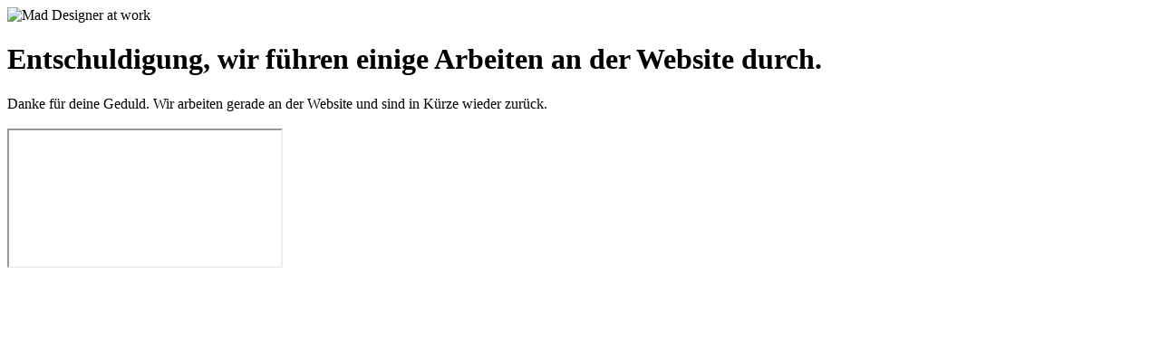

--- FILE ---
content_type: text/html; charset=UTF-8
request_url: https://www.vitabalance-landshut.de/
body_size: 792
content:

<html lang="en">
  <head>
    <meta charset="utf-8">
    <meta http-equiv="X-UA-Compatible" content="IE=edge">
    <meta name="viewport" content="width=device-width, initial-scale=1">
    <title>vitabalance Landshut is under construction</title>
    <meta name="description" content="Kosmetik Studio vitabalance in Landshut" />
    <meta name="generator" content="Kostenloses Wartungsmodus-Plugin für WordPress">
    <link rel="stylesheet" href="https://fonts.bunny.net/css?family=Roboto:400,900">
    <link rel="stylesheet" href="https://s325999806.online.de/wp-content/plugins/under-construction-page/themes/css/bootstrap.min.css?v=4.01" type="text/css">
<link rel="stylesheet" href="https://s325999806.online.de/wp-content/plugins/under-construction-page/themes/css/common.css?v=4.01" type="text/css">
<link rel="stylesheet" href="https://s325999806.online.de/wp-content/plugins/under-construction-page/themes/mad_designer/style.css?v=4.01" type="text/css">
<link rel="stylesheet" href="https://s325999806.online.de/wp-content/plugins/under-construction-page/themes/css/font-awesome.min.css?v=4.01" type="text/css">
<link rel="icon" href="https://s325999806.online.de/wp-content/plugins/under-construction-page/themes/images/favicon.png" />
  </head>

  <body>
    <div id="hero-image">
      <img src="https://s325999806.online.de/wp-content/plugins/under-construction-page/themes/mad_designer/mad-designer.png" alt="Mad Designer at work" title="Mad Designer at work">
    </div>
    <div class="container">

      <div class="row">
        <div class="col-xs-12 col-md-12 col-lg-12">
          <h1>Entschuldigung, wir führen einige Arbeiten an der Website durch.</h1>
        </div>
      </div>

      <div class="row">
        <div class="col-xs-12 col-md-8 col-md-offset-2 col-lg-offset-2 col-lg-8">
          <p class="content">Danke für deine Geduld. Wir arbeiten gerade an der Website und sind in Kürze wieder zurück.<br />
<br />
<iframe></iframe></p>
        </div>
      </div>

      <div class="row" id="social">
        <div class="col-xs-12 col-md-12 col-lg-12">
          
        </div>
      </div>

    </div>
    <div id="login-button" class="loggedout"><a href="https://s325999806.online.de/wp-login.php"><i class="fa fa-wordpress fa-2x" aria-hidden="true"></i></a></div>
  </body>
</html>
